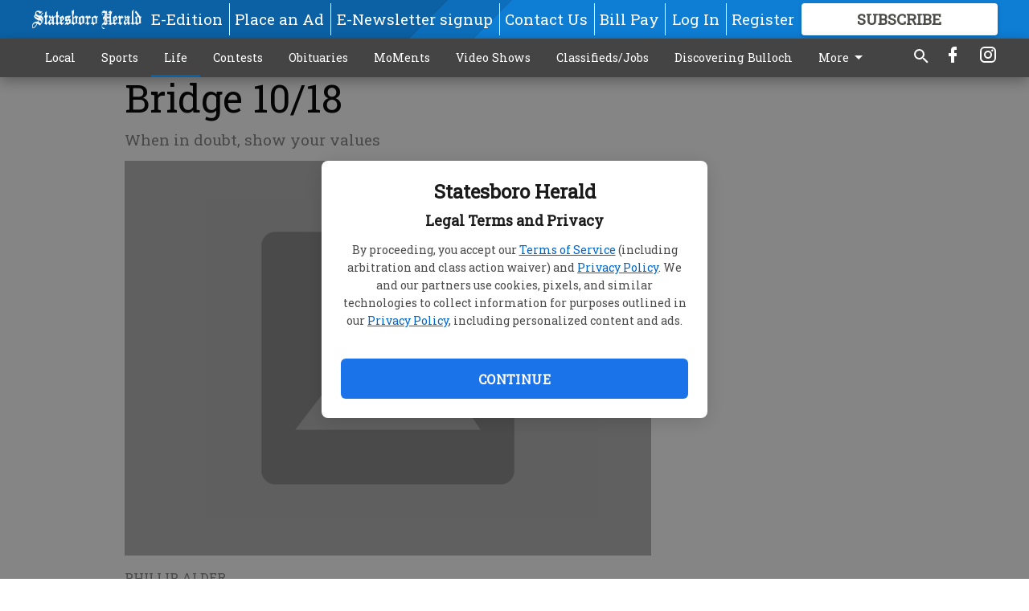

--- FILE ---
content_type: text/html; charset=utf-8
request_url: https://www.statesboroherald.com/life/coffee-break/bridge-1018-2/?offset=1
body_size: 9286
content:




<div data-ajax-content-page-boundary>
    <div class="anvil-padding-bottom">
        
            
                
                    

<span data-page-tracker
      data-page-tracker-url="/life/coffee-break/astrograph-117-3/"
      data-page-tracker-title="Astrograph 11/7"
      data-page-tracker-pk="84002"
      data-page-tracker-analytics-payload="{&quot;view_data&quot;:{&quot;views_remaining&quot;:&quot;1&quot;},&quot;page_meta&quot;:{&quot;section&quot;:&quot;/life/coffee-break/&quot;,&quot;behind_paywall&quot;:false,&quot;page_id&quot;:84002,&quot;page_created_at&quot;:&quot;2008-11-06 19:12:21+00:00&quot;,&quot;page_created_age&quot;:544064995,&quot;page_created_at_pretty&quot;:&quot;November 06, 2008&quot;,&quot;page_updated_at&quot;:&quot;2008-11-21 10:00:02+00:00&quot;,&quot;page_updated_age&quot;:542802134,&quot;tags&quot;:[],&quot;page_type&quot;:&quot;Article page&quot;,&quot;author&quot;:&quot;BERNICE BEDE OSOL&quot;,&quot;content_blocks&quot;:[&quot;Paragraph&quot;],&quot;page_publication&quot;:null,&quot;character_count&quot;:null,&quot;word_count&quot;:null,&quot;paragraph_count&quot;:null,&quot;page_title&quot;:&quot;Astrograph 11/7&quot;}}"
>



<article class="anvil-article anvil-article--style--1" data-ajax-content-page-boundary>
    <header class="row expanded">
        <div class="column small-12 medium-10 medium-text-left">
            <div class="anvil-article__title">
                Astrograph 11/7
            </div>
            
        </div>
    </header>
    <div class="row expanded">
        <div class="column">
            <figure class="row expanded column no-margin">
                <div class="anvil-images__image-container">

                    
                    
                    
                    

                    
                    

                    
                    

                    <picture class="anvil-images__image anvil-images__image--multiple-source anvil-images__image--main-article">
                        <source media="(max-width: 768px)" srcset="https://statesboroherald.cdn-anvilcms.net/media/images/2017/11/11/images/placeholder.max-752x423.png 1x, https://statesboroherald.cdn-anvilcms.net/media/images/2017/12/03/images/placeholder.max-1504x846.png 2x">
                        <source media="(max-width: 1024px)" srcset="https://statesboroherald.cdn-anvilcms.net/media/images/2017/11/11/images/placeholder.max-656x369.png 1x, https://statesboroherald.cdn-anvilcms.net/media/images/2017/12/03/images/placeholder.max-1312x738.png 2x">
                        <img src="https://statesboroherald.cdn-anvilcms.net/media/images/2017/11/11/images/placeholder.max-1200x675.png" srcset="https://statesboroherald.cdn-anvilcms.net/media/images/2017/11/11/images/placeholder.max-1200x675.png 1x, https://statesboroherald.cdn-anvilcms.net/media/images/2017/12/03/images/placeholder.max-2400x1350.png 2x" class="anvil-images__image--shadow">
                    </picture>

                    
                    
                    <img src="https://statesboroherald.cdn-anvilcms.net/media/images/2017/11/11/images/placeholder.max-752x423.png" alt="Placeholder Image" class="anvil-images__background--glass"/>
                </div>
                
            </figure>
            <div class="anvil-article__stream-wrapper">
                <div class="row expanded">
                    <div class="column small-12 medium-8">
                        
<span data-component="Byline"
      data-prop-author-name="BERNICE BEDE OSOL"
      data-prop-published-date="2008-11-06T14:12:21-05:00"
      data-prop-updated-date="2008-11-21T05:00:02-05:00"
      data-prop-publication=""
      data-prop-profile-picture=""
      data-prop-profile-picture-style="circle"
      data-prop-author-page-url=""
      data-prop-twitter-handle=""
      data-prop-sass-prefix="style--1"
>
</span>

                    </div>
                    <div class="column small-12 medium-4 align-middle">
                        
<div data-component="ShareButtons"
     data-prop-url="https://www.statesboroherald.com/life/coffee-break/astrograph-117-3/"
     data-prop-sass-prefix="style--1"
     data-prop-show-facebook="true"
     data-prop-show-twitter="true">
</div>

                    </div>
                </div>
            </div>
            
            <div class="row expanded">
                <div class="column anvil-padding-bottom">
                    <div class="anvil-article__body">
                        
                        <div id="articleBody84002">
                            
                                









    
        <div class="anvil-article__stream-wrapper">
            <div class="rich-text">&nbsp;&nbsp;&nbsp; Organization and proper planning will greatly strengthen your possibilities for success in the year ahead, and they will be the major reasons for you making such leaps and bounds in both your personal and work-related life.<br />&nbsp;&nbsp; &nbsp;SCORPIO (Oct. 24-Nov. 22) Make plans to engage in a recreational activity with friends or family. Getting your mind off all the serious things in life will do wonders for your outlook.<br />&nbsp;&nbsp; &nbsp;SAGITTARIUS (Nov. 23-Dec. 21) This is an excellent day to gather the information you need on a matter of importance, whether it is work-related, personal or homework. You&#39;ll have an easier time doing so than usual.<br />&nbsp;&nbsp; &nbsp;CAPRICORN (Dec. 22-Jan. 19) Quality, not flamboyance, is what you should be looking for in companions. A comfortable, compatible friendship will be more enjoyable and fulfilling than spending time with garish, flashy people.<br />&nbsp;&nbsp; &nbsp;AQUARIUS (Jan. 20-Feb. 19) If you have to make a choice between profit and pride of accomplishment, choose the latter. Acquiring self-esteem will be more valuable and long lasting than procuring material wealth.<br />&nbsp;&nbsp; &nbsp;PISCES (Feb. 20-March 20) One of your better assets is your ability to communicate effectively. You&#39;re not only good at gathering facts but also at disseminating them to those who will put them to fruitful uses.<br />&nbsp;&nbsp; &nbsp;ARIES (March 21-April 19) By remaining optimistic and keeping your expectations within realistic bounds, you will gradually gain ground on your goals. Because you don&#39;t expect more than you should, you won&#39;t give up.<br />&nbsp;&nbsp; &nbsp;TAURUS (April 20-May 20) One of your best assets is being a good listener, and this will prove to be an advantageous trait. You will learn about something that you&#39;ll put to good use at this time.<br />&nbsp;&nbsp; &nbsp;GEMINI (May 21-June 20) Keep your goals and desires in proportion to your abilities, and you will have more possibilities for success than most people do, regardless of your field of endeavor.<br />&nbsp;&nbsp; &nbsp;CANCER (June 21-July 22) You have what it takes to accomplish your goals. You&#39;ll not only be an efficient worker; you&#39;ll also know how to interact with others to make them effective as well.<br />&nbsp;&nbsp; &nbsp;LEO (July 23-Aug. 22) Handling small details could be more significant than usual, particularly in domestic matters. Paying attention to even meaningless family activities will greatly please your loved ones.<br />&nbsp;&nbsp; &nbsp;VIRGO (Aug. 23-Sept. 22) Associates, friends and family will be more willing to listen to what you have to say if you keep your conversations brief. The absence of boring small talk will make what you say far more interesting.<br />&nbsp;&nbsp; &nbsp;LIBRA (Sept. 23-Oct. 23) Even a small, minor development can turn out to be profitable if done in conjunction with what is already on the table. You will have many good things going for you at this time.</div>
        </div>
    



<script>
    (function() {
        $('.anvil-aside').each(function (index, element) {
            if ($(element).next().is('.row.expanded') || $(element).next().is('script')) {
                $(element).addClass('anvil-aside--above-clear');
            }
        });
    })();
</script>

                            
                        </div>
                    </div>
                </div>
            </div>
        </div>
        <div class="column content--rigid">
            <div class="row expanded column center-content anvil-padding-bottom" id="articleBody84002Ad">
                



            </div>
            <div class="row expanded column center-content anvil-padding-bottom" data-smart-collapse>
                

<div data-snippet-slot="top-page-right" >
    

</div>
            </div>
        </div>
        <div class="anvil-padding-bottom--minor anvil-padding-top--minor column small-12 center-content anvil-margin
        content__background--neutral-theme" data-smart-collapse>
            

<div data-snippet-slot="after_article" >
    
                



            
</div>
        </div>
    </div>
</article>

</span>


                
            
        
    </div>
</div>


<span data-inf-scroll-query="scroll_content_page_count" data-inf-scroll-query-value="1">
</span>

<div class="row anvil-padding pagination align-center"
     
     data-inf-scroll-url="/life/coffee-break/bridge-1018-2/?offset=2"
     >
    <div class="column shrink anvil-loader-wrapper">
        <div class="anvil-loader anvil-loader--style--1"></div>
    </div>
</div>
